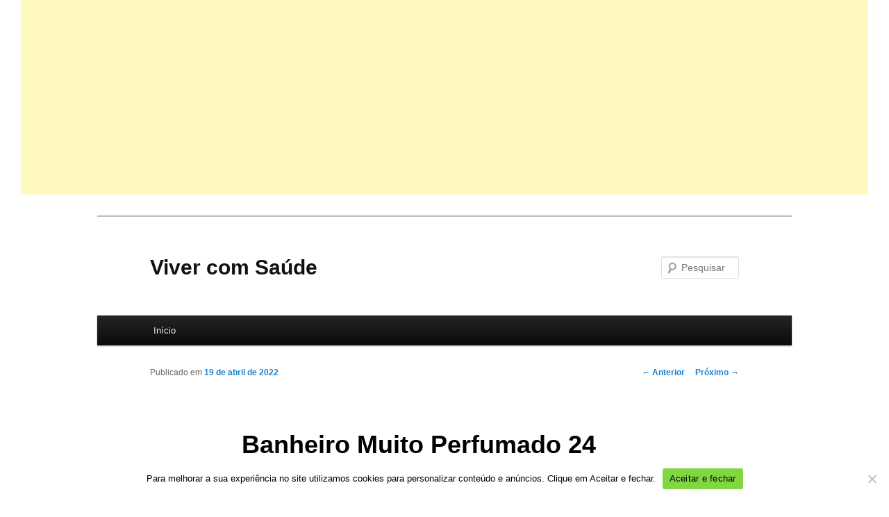

--- FILE ---
content_type: text/html; charset=UTF-8
request_url: https://vivercomsaude.nutrisliim.com.br/como-deixar-o-banheiro-cheiroso/
body_size: 18362
content:
<!DOCTYPE html>
<!--[if IE 6]>
<html id="ie6" lang="pt-BR">
<![endif]-->
<!--[if IE 7]>
<html id="ie7" lang="pt-BR">
<![endif]-->
<!--[if IE 8]>
<html id="ie8" lang="pt-BR">
<![endif]-->
<!--[if !(IE 6) & !(IE 7) & !(IE 8)]><!-->
<html lang="pt-BR">
<!--<![endif]-->
<head>
<meta charset="UTF-8" />
<meta name="viewport" content="width=device-width" />
<title>
Banheiro Muito Perfumado 24 Horas por Dia... Olha aí o Segredo!Viver com Saúde	</title>
<link rel="profile" href="https://gmpg.org/xfn/11" />
<link rel="stylesheet" type="text/css" media="all" href="https://vivercomsaude.nutrisliim.com.br/wp-content/themes/twentyeleven/style.css?ver=20221126" />
<link rel="pingback" href="https://vivercomsaude.nutrisliim.com.br/xmlrpc.php">
<!--[if lt IE 9]>
<script src="https://vivercomsaude.nutrisliim.com.br/wp-content/themes/twentyeleven/js/html5.js?ver=3.7.0" type="text/javascript"></script>
<![endif]-->
    <style>
        #wpadminbar #wp-admin-bar-p404_free_top_button .ab-icon:before {
            content: "\f103";
            color:red;
            top: 2px;
        }
    </style>
    <meta name='robots' content='index, follow, max-image-preview:large, max-snippet:-1, max-video-preview:-1' />
	<style>img:is([sizes="auto" i], [sizes^="auto," i]) { contain-intrinsic-size: 3000px 1500px }</style>
	
	<!-- This site is optimized with the Yoast SEO plugin v24.3 - https://yoast.com/wordpress/plugins/seo/ -->
	<meta name="description" content="Esta receita é simples, barata e muito fácil de fazer. Além de perfumar seu banheiro, irá deixá-lo livre dos germes e bactérias." />
	<link rel="canonical" href="https://vivercomsaude.nutrisliim.com.br/como-deixar-o-banheiro-cheiroso/" />
	<meta property="og:locale" content="pt_BR" />
	<meta property="og:type" content="article" />
	<meta property="og:title" content="Banheiro Muito Perfumado 24 Horas por Dia... Olha aí o Segredo!" />
	<meta property="og:description" content="Esta receita é simples, barata e muito fácil de fazer. Além de perfumar seu banheiro, irá deixá-lo livre dos germes e bactérias." />
	<meta property="og:url" content="https://vivercomsaude.nutrisliim.com.br/como-deixar-o-banheiro-cheiroso/" />
	<meta property="og:site_name" content="Viver com Saúde" />
	<meta property="article:published_time" content="2022-04-19T18:09:06+00:00" />
	<meta property="og:image" content="https://vivercomsaude.nutrisliim.com.br/wp-content/uploads/2022/04/Como-deixar-o-banheiro-cheiroso.jpg" />
	<meta property="og:image:width" content="650" />
	<meta property="og:image:height" content="366" />
	<meta property="og:image:type" content="image/jpeg" />
	<meta name="author" content="Erika Cardoso" />
	<meta name="twitter:card" content="summary_large_image" />
	<meta name="twitter:label1" content="Escrito por" />
	<meta name="twitter:data1" content="Erika Cardoso" />
	<meta name="twitter:label2" content="Est. tempo de leitura" />
	<meta name="twitter:data2" content="2 minutos" />
	<script type="application/ld+json" class="yoast-schema-graph">{"@context":"https://schema.org","@graph":[{"@type":"Article","@id":"https://vivercomsaude.nutrisliim.com.br/como-deixar-o-banheiro-cheiroso/#article","isPartOf":{"@id":"https://vivercomsaude.nutrisliim.com.br/como-deixar-o-banheiro-cheiroso/"},"author":{"name":"Erika Cardoso","@id":"https://vivercomsaude.nutrisliim.com.br/#/schema/person/4ed9586db2bf0d53c2241b60d03716c2"},"headline":"Banheiro Muito Perfumado 24 Horas por Dia&#8230; Olha aí o Segredo!","datePublished":"2022-04-19T18:09:06+00:00","dateModified":"2022-04-19T18:09:06+00:00","mainEntityOfPage":{"@id":"https://vivercomsaude.nutrisliim.com.br/como-deixar-o-banheiro-cheiroso/"},"wordCount":481,"commentCount":0,"publisher":{"@id":"https://vivercomsaude.nutrisliim.com.br/#organization"},"image":{"@id":"https://vivercomsaude.nutrisliim.com.br/como-deixar-o-banheiro-cheiroso/#primaryimage"},"thumbnailUrl":"https://vivercomsaude.nutrisliim.com.br/wp-content/uploads/2022/04/Como-deixar-o-banheiro-cheiroso.jpg","articleSection":["Dicas de Limpeza"],"inLanguage":"pt-BR","potentialAction":[{"@type":"CommentAction","name":"Comment","target":["https://vivercomsaude.nutrisliim.com.br/como-deixar-o-banheiro-cheiroso/#respond"]}]},{"@type":"WebPage","@id":"https://vivercomsaude.nutrisliim.com.br/como-deixar-o-banheiro-cheiroso/","url":"https://vivercomsaude.nutrisliim.com.br/como-deixar-o-banheiro-cheiroso/","name":"Banheiro Muito Perfumado 24 Horas por Dia... Olha aí o Segredo!","isPartOf":{"@id":"https://vivercomsaude.nutrisliim.com.br/#website"},"primaryImageOfPage":{"@id":"https://vivercomsaude.nutrisliim.com.br/como-deixar-o-banheiro-cheiroso/#primaryimage"},"image":{"@id":"https://vivercomsaude.nutrisliim.com.br/como-deixar-o-banheiro-cheiroso/#primaryimage"},"thumbnailUrl":"https://vivercomsaude.nutrisliim.com.br/wp-content/uploads/2022/04/Como-deixar-o-banheiro-cheiroso.jpg","datePublished":"2022-04-19T18:09:06+00:00","dateModified":"2022-04-19T18:09:06+00:00","description":"Esta receita é simples, barata e muito fácil de fazer. Além de perfumar seu banheiro, irá deixá-lo livre dos germes e bactérias.","breadcrumb":{"@id":"https://vivercomsaude.nutrisliim.com.br/como-deixar-o-banheiro-cheiroso/#breadcrumb"},"inLanguage":"pt-BR","potentialAction":[{"@type":"ReadAction","target":["https://vivercomsaude.nutrisliim.com.br/como-deixar-o-banheiro-cheiroso/"]}]},{"@type":"ImageObject","inLanguage":"pt-BR","@id":"https://vivercomsaude.nutrisliim.com.br/como-deixar-o-banheiro-cheiroso/#primaryimage","url":"https://vivercomsaude.nutrisliim.com.br/wp-content/uploads/2022/04/Como-deixar-o-banheiro-cheiroso.jpg","contentUrl":"https://vivercomsaude.nutrisliim.com.br/wp-content/uploads/2022/04/Como-deixar-o-banheiro-cheiroso.jpg","width":650,"height":366},{"@type":"BreadcrumbList","@id":"https://vivercomsaude.nutrisliim.com.br/como-deixar-o-banheiro-cheiroso/#breadcrumb","itemListElement":[{"@type":"ListItem","position":1,"name":"Início","item":"https://vivercomsaude.nutrisliim.com.br/"},{"@type":"ListItem","position":2,"name":"Banheiro Muito Perfumado 24 Horas por Dia&#8230; Olha aí o Segredo!"}]},{"@type":"WebSite","@id":"https://vivercomsaude.nutrisliim.com.br/#website","url":"https://vivercomsaude.nutrisliim.com.br/","name":"Viver com Saúde","description":"","publisher":{"@id":"https://vivercomsaude.nutrisliim.com.br/#organization"},"potentialAction":[{"@type":"SearchAction","target":{"@type":"EntryPoint","urlTemplate":"https://vivercomsaude.nutrisliim.com.br/?s={search_term_string}"},"query-input":{"@type":"PropertyValueSpecification","valueRequired":true,"valueName":"search_term_string"}}],"inLanguage":"pt-BR"},{"@type":"Organization","@id":"https://vivercomsaude.nutrisliim.com.br/#organization","name":"Viver com Saúde","url":"https://vivercomsaude.nutrisliim.com.br/","logo":{"@type":"ImageObject","inLanguage":"pt-BR","@id":"https://vivercomsaude.nutrisliim.com.br/#/schema/logo/image/","url":"https://vivercomsaude.nutrisliim.com.br/wp-content/uploads/2023/02/saude-em-familia.png","contentUrl":"https://vivercomsaude.nutrisliim.com.br/wp-content/uploads/2023/02/saude-em-familia.png","width":300,"height":156,"caption":"Viver com Saúde"},"image":{"@id":"https://vivercomsaude.nutrisliim.com.br/#/schema/logo/image/"}},{"@type":"Person","@id":"https://vivercomsaude.nutrisliim.com.br/#/schema/person/4ed9586db2bf0d53c2241b60d03716c2","name":"Erika Cardoso","image":{"@type":"ImageObject","inLanguage":"pt-BR","@id":"https://vivercomsaude.nutrisliim.com.br/#/schema/person/image/","url":"https://secure.gravatar.com/avatar/89c2fa38551d8525975e0e8d0866a199?s=96&d=mm&r=g","contentUrl":"https://secure.gravatar.com/avatar/89c2fa38551d8525975e0e8d0866a199?s=96&d=mm&r=g","caption":"Erika Cardoso"},"sameAs":["https://vivercomsaude.nutrisliim.com.br"],"url":"https://vivercomsaude.nutrisliim.com.br/author/leandrocardosodealmeida291gmail-com/"}]}</script>
	<!-- / Yoast SEO plugin. -->


<link rel='dns-prefetch' href='//stats.wp.com' />
<link rel='dns-prefetch' href='//widgets.wp.com' />
<link rel='dns-prefetch' href='//s0.wp.com' />
<link rel='dns-prefetch' href='//0.gravatar.com' />
<link rel='dns-prefetch' href='//1.gravatar.com' />
<link rel='dns-prefetch' href='//2.gravatar.com' />
<link rel='preconnect' href='//c0.wp.com' />
<link rel="alternate" type="application/rss+xml" title="Feed para Viver com Saúde &raquo;" href="https://vivercomsaude.nutrisliim.com.br/feed/" />
<link rel="alternate" type="application/rss+xml" title="Feed de comentários para Viver com Saúde &raquo;" href="https://vivercomsaude.nutrisliim.com.br/comments/feed/" />
<link rel="alternate" type="application/rss+xml" title="Feed de comentários para Viver com Saúde &raquo; Banheiro Muito Perfumado 24 Horas por Dia&#8230; Olha aí o Segredo!" href="https://vivercomsaude.nutrisliim.com.br/como-deixar-o-banheiro-cheiroso/feed/" />
		<!-- This site uses the Google Analytics by MonsterInsights plugin v9.2.1 - Using Analytics tracking - https://www.monsterinsights.com/ -->
							<script src="//www.googletagmanager.com/gtag/js?id=G-38EZ678GSY"  data-cfasync="false" data-wpfc-render="false" type="text/javascript" async></script>
			<script data-cfasync="false" data-wpfc-render="false" type="text/javascript">
				var mi_version = '9.2.1';
				var mi_track_user = true;
				var mi_no_track_reason = '';
								var MonsterInsightsDefaultLocations = {"page_location":"https:\/\/vivercomsaude.nutrisliim.com.br\/como-deixar-o-banheiro-cheiroso\/"};
				if ( typeof MonsterInsightsPrivacyGuardFilter === 'function' ) {
					var MonsterInsightsLocations = (typeof MonsterInsightsExcludeQuery === 'object') ? MonsterInsightsPrivacyGuardFilter( MonsterInsightsExcludeQuery ) : MonsterInsightsPrivacyGuardFilter( MonsterInsightsDefaultLocations );
				} else {
					var MonsterInsightsLocations = (typeof MonsterInsightsExcludeQuery === 'object') ? MonsterInsightsExcludeQuery : MonsterInsightsDefaultLocations;
				}

								var disableStrs = [
										'ga-disable-G-38EZ678GSY',
									];

				/* Function to detect opted out users */
				function __gtagTrackerIsOptedOut() {
					for (var index = 0; index < disableStrs.length; index++) {
						if (document.cookie.indexOf(disableStrs[index] + '=true') > -1) {
							return true;
						}
					}

					return false;
				}

				/* Disable tracking if the opt-out cookie exists. */
				if (__gtagTrackerIsOptedOut()) {
					for (var index = 0; index < disableStrs.length; index++) {
						window[disableStrs[index]] = true;
					}
				}

				/* Opt-out function */
				function __gtagTrackerOptout() {
					for (var index = 0; index < disableStrs.length; index++) {
						document.cookie = disableStrs[index] + '=true; expires=Thu, 31 Dec 2099 23:59:59 UTC; path=/';
						window[disableStrs[index]] = true;
					}
				}

				if ('undefined' === typeof gaOptout) {
					function gaOptout() {
						__gtagTrackerOptout();
					}
				}
								window.dataLayer = window.dataLayer || [];

				window.MonsterInsightsDualTracker = {
					helpers: {},
					trackers: {},
				};
				if (mi_track_user) {
					function __gtagDataLayer() {
						dataLayer.push(arguments);
					}

					function __gtagTracker(type, name, parameters) {
						if (!parameters) {
							parameters = {};
						}

						if (parameters.send_to) {
							__gtagDataLayer.apply(null, arguments);
							return;
						}

						if (type === 'event') {
														parameters.send_to = monsterinsights_frontend.v4_id;
							var hookName = name;
							if (typeof parameters['event_category'] !== 'undefined') {
								hookName = parameters['event_category'] + ':' + name;
							}

							if (typeof MonsterInsightsDualTracker.trackers[hookName] !== 'undefined') {
								MonsterInsightsDualTracker.trackers[hookName](parameters);
							} else {
								__gtagDataLayer('event', name, parameters);
							}
							
						} else {
							__gtagDataLayer.apply(null, arguments);
						}
					}

					__gtagTracker('js', new Date());
					__gtagTracker('set', {
						'developer_id.dZGIzZG': true,
											});
					if ( MonsterInsightsLocations.page_location ) {
						__gtagTracker('set', MonsterInsightsLocations);
					}
										__gtagTracker('config', 'G-38EZ678GSY', {"forceSSL":"true","link_attribution":"true"} );
															window.gtag = __gtagTracker;										(function () {
						/* https://developers.google.com/analytics/devguides/collection/analyticsjs/ */
						/* ga and __gaTracker compatibility shim. */
						var noopfn = function () {
							return null;
						};
						var newtracker = function () {
							return new Tracker();
						};
						var Tracker = function () {
							return null;
						};
						var p = Tracker.prototype;
						p.get = noopfn;
						p.set = noopfn;
						p.send = function () {
							var args = Array.prototype.slice.call(arguments);
							args.unshift('send');
							__gaTracker.apply(null, args);
						};
						var __gaTracker = function () {
							var len = arguments.length;
							if (len === 0) {
								return;
							}
							var f = arguments[len - 1];
							if (typeof f !== 'object' || f === null || typeof f.hitCallback !== 'function') {
								if ('send' === arguments[0]) {
									var hitConverted, hitObject = false, action;
									if ('event' === arguments[1]) {
										if ('undefined' !== typeof arguments[3]) {
											hitObject = {
												'eventAction': arguments[3],
												'eventCategory': arguments[2],
												'eventLabel': arguments[4],
												'value': arguments[5] ? arguments[5] : 1,
											}
										}
									}
									if ('pageview' === arguments[1]) {
										if ('undefined' !== typeof arguments[2]) {
											hitObject = {
												'eventAction': 'page_view',
												'page_path': arguments[2],
											}
										}
									}
									if (typeof arguments[2] === 'object') {
										hitObject = arguments[2];
									}
									if (typeof arguments[5] === 'object') {
										Object.assign(hitObject, arguments[5]);
									}
									if ('undefined' !== typeof arguments[1].hitType) {
										hitObject = arguments[1];
										if ('pageview' === hitObject.hitType) {
											hitObject.eventAction = 'page_view';
										}
									}
									if (hitObject) {
										action = 'timing' === arguments[1].hitType ? 'timing_complete' : hitObject.eventAction;
										hitConverted = mapArgs(hitObject);
										__gtagTracker('event', action, hitConverted);
									}
								}
								return;
							}

							function mapArgs(args) {
								var arg, hit = {};
								var gaMap = {
									'eventCategory': 'event_category',
									'eventAction': 'event_action',
									'eventLabel': 'event_label',
									'eventValue': 'event_value',
									'nonInteraction': 'non_interaction',
									'timingCategory': 'event_category',
									'timingVar': 'name',
									'timingValue': 'value',
									'timingLabel': 'event_label',
									'page': 'page_path',
									'location': 'page_location',
									'title': 'page_title',
									'referrer' : 'page_referrer',
								};
								for (arg in args) {
																		if (!(!args.hasOwnProperty(arg) || !gaMap.hasOwnProperty(arg))) {
										hit[gaMap[arg]] = args[arg];
									} else {
										hit[arg] = args[arg];
									}
								}
								return hit;
							}

							try {
								f.hitCallback();
							} catch (ex) {
							}
						};
						__gaTracker.create = newtracker;
						__gaTracker.getByName = newtracker;
						__gaTracker.getAll = function () {
							return [];
						};
						__gaTracker.remove = noopfn;
						__gaTracker.loaded = true;
						window['__gaTracker'] = __gaTracker;
					})();
									} else {
										console.log("");
					(function () {
						function __gtagTracker() {
							return null;
						}

						window['__gtagTracker'] = __gtagTracker;
						window['gtag'] = __gtagTracker;
					})();
									}
			</script>
				<!-- / Google Analytics by MonsterInsights -->
		<script type="text/javascript">
/* <![CDATA[ */
window._wpemojiSettings = {"baseUrl":"https:\/\/s.w.org\/images\/core\/emoji\/15.0.3\/72x72\/","ext":".png","svgUrl":"https:\/\/s.w.org\/images\/core\/emoji\/15.0.3\/svg\/","svgExt":".svg","source":{"concatemoji":"https:\/\/vivercomsaude.nutrisliim.com.br\/wp-includes\/js\/wp-emoji-release.min.js?ver=6.7.4"}};
/*! This file is auto-generated */
!function(i,n){var o,s,e;function c(e){try{var t={supportTests:e,timestamp:(new Date).valueOf()};sessionStorage.setItem(o,JSON.stringify(t))}catch(e){}}function p(e,t,n){e.clearRect(0,0,e.canvas.width,e.canvas.height),e.fillText(t,0,0);var t=new Uint32Array(e.getImageData(0,0,e.canvas.width,e.canvas.height).data),r=(e.clearRect(0,0,e.canvas.width,e.canvas.height),e.fillText(n,0,0),new Uint32Array(e.getImageData(0,0,e.canvas.width,e.canvas.height).data));return t.every(function(e,t){return e===r[t]})}function u(e,t,n){switch(t){case"flag":return n(e,"\ud83c\udff3\ufe0f\u200d\u26a7\ufe0f","\ud83c\udff3\ufe0f\u200b\u26a7\ufe0f")?!1:!n(e,"\ud83c\uddfa\ud83c\uddf3","\ud83c\uddfa\u200b\ud83c\uddf3")&&!n(e,"\ud83c\udff4\udb40\udc67\udb40\udc62\udb40\udc65\udb40\udc6e\udb40\udc67\udb40\udc7f","\ud83c\udff4\u200b\udb40\udc67\u200b\udb40\udc62\u200b\udb40\udc65\u200b\udb40\udc6e\u200b\udb40\udc67\u200b\udb40\udc7f");case"emoji":return!n(e,"\ud83d\udc26\u200d\u2b1b","\ud83d\udc26\u200b\u2b1b")}return!1}function f(e,t,n){var r="undefined"!=typeof WorkerGlobalScope&&self instanceof WorkerGlobalScope?new OffscreenCanvas(300,150):i.createElement("canvas"),a=r.getContext("2d",{willReadFrequently:!0}),o=(a.textBaseline="top",a.font="600 32px Arial",{});return e.forEach(function(e){o[e]=t(a,e,n)}),o}function t(e){var t=i.createElement("script");t.src=e,t.defer=!0,i.head.appendChild(t)}"undefined"!=typeof Promise&&(o="wpEmojiSettingsSupports",s=["flag","emoji"],n.supports={everything:!0,everythingExceptFlag:!0},e=new Promise(function(e){i.addEventListener("DOMContentLoaded",e,{once:!0})}),new Promise(function(t){var n=function(){try{var e=JSON.parse(sessionStorage.getItem(o));if("object"==typeof e&&"number"==typeof e.timestamp&&(new Date).valueOf()<e.timestamp+604800&&"object"==typeof e.supportTests)return e.supportTests}catch(e){}return null}();if(!n){if("undefined"!=typeof Worker&&"undefined"!=typeof OffscreenCanvas&&"undefined"!=typeof URL&&URL.createObjectURL&&"undefined"!=typeof Blob)try{var e="postMessage("+f.toString()+"("+[JSON.stringify(s),u.toString(),p.toString()].join(",")+"));",r=new Blob([e],{type:"text/javascript"}),a=new Worker(URL.createObjectURL(r),{name:"wpTestEmojiSupports"});return void(a.onmessage=function(e){c(n=e.data),a.terminate(),t(n)})}catch(e){}c(n=f(s,u,p))}t(n)}).then(function(e){for(var t in e)n.supports[t]=e[t],n.supports.everything=n.supports.everything&&n.supports[t],"flag"!==t&&(n.supports.everythingExceptFlag=n.supports.everythingExceptFlag&&n.supports[t]);n.supports.everythingExceptFlag=n.supports.everythingExceptFlag&&!n.supports.flag,n.DOMReady=!1,n.readyCallback=function(){n.DOMReady=!0}}).then(function(){return e}).then(function(){var e;n.supports.everything||(n.readyCallback(),(e=n.source||{}).concatemoji?t(e.concatemoji):e.wpemoji&&e.twemoji&&(t(e.twemoji),t(e.wpemoji)))}))}((window,document),window._wpemojiSettings);
/* ]]> */
</script>

<link rel='stylesheet' id='jetpack_related-posts-css' href='https://c0.wp.com/p/jetpack/14.2.1/modules/related-posts/related-posts.css' type='text/css' media='all' />
<style id='wp-emoji-styles-inline-css' type='text/css'>

	img.wp-smiley, img.emoji {
		display: inline !important;
		border: none !important;
		box-shadow: none !important;
		height: 1em !important;
		width: 1em !important;
		margin: 0 0.07em !important;
		vertical-align: -0.1em !important;
		background: none !important;
		padding: 0 !important;
	}
</style>
<link rel='stylesheet' id='wp-block-library-css' href='https://c0.wp.com/c/6.7.4/wp-includes/css/dist/block-library/style.min.css' type='text/css' media='all' />
<style id='wp-block-library-theme-inline-css' type='text/css'>
.wp-block-audio :where(figcaption){color:#555;font-size:13px;text-align:center}.is-dark-theme .wp-block-audio :where(figcaption){color:#ffffffa6}.wp-block-audio{margin:0 0 1em}.wp-block-code{border:1px solid #ccc;border-radius:4px;font-family:Menlo,Consolas,monaco,monospace;padding:.8em 1em}.wp-block-embed :where(figcaption){color:#555;font-size:13px;text-align:center}.is-dark-theme .wp-block-embed :where(figcaption){color:#ffffffa6}.wp-block-embed{margin:0 0 1em}.blocks-gallery-caption{color:#555;font-size:13px;text-align:center}.is-dark-theme .blocks-gallery-caption{color:#ffffffa6}:root :where(.wp-block-image figcaption){color:#555;font-size:13px;text-align:center}.is-dark-theme :root :where(.wp-block-image figcaption){color:#ffffffa6}.wp-block-image{margin:0 0 1em}.wp-block-pullquote{border-bottom:4px solid;border-top:4px solid;color:currentColor;margin-bottom:1.75em}.wp-block-pullquote cite,.wp-block-pullquote footer,.wp-block-pullquote__citation{color:currentColor;font-size:.8125em;font-style:normal;text-transform:uppercase}.wp-block-quote{border-left:.25em solid;margin:0 0 1.75em;padding-left:1em}.wp-block-quote cite,.wp-block-quote footer{color:currentColor;font-size:.8125em;font-style:normal;position:relative}.wp-block-quote:where(.has-text-align-right){border-left:none;border-right:.25em solid;padding-left:0;padding-right:1em}.wp-block-quote:where(.has-text-align-center){border:none;padding-left:0}.wp-block-quote.is-large,.wp-block-quote.is-style-large,.wp-block-quote:where(.is-style-plain){border:none}.wp-block-search .wp-block-search__label{font-weight:700}.wp-block-search__button{border:1px solid #ccc;padding:.375em .625em}:where(.wp-block-group.has-background){padding:1.25em 2.375em}.wp-block-separator.has-css-opacity{opacity:.4}.wp-block-separator{border:none;border-bottom:2px solid;margin-left:auto;margin-right:auto}.wp-block-separator.has-alpha-channel-opacity{opacity:1}.wp-block-separator:not(.is-style-wide):not(.is-style-dots){width:100px}.wp-block-separator.has-background:not(.is-style-dots){border-bottom:none;height:1px}.wp-block-separator.has-background:not(.is-style-wide):not(.is-style-dots){height:2px}.wp-block-table{margin:0 0 1em}.wp-block-table td,.wp-block-table th{word-break:normal}.wp-block-table :where(figcaption){color:#555;font-size:13px;text-align:center}.is-dark-theme .wp-block-table :where(figcaption){color:#ffffffa6}.wp-block-video :where(figcaption){color:#555;font-size:13px;text-align:center}.is-dark-theme .wp-block-video :where(figcaption){color:#ffffffa6}.wp-block-video{margin:0 0 1em}:root :where(.wp-block-template-part.has-background){margin-bottom:0;margin-top:0;padding:1.25em 2.375em}
</style>
<link rel='stylesheet' id='mediaelement-css' href='https://c0.wp.com/c/6.7.4/wp-includes/js/mediaelement/mediaelementplayer-legacy.min.css' type='text/css' media='all' />
<link rel='stylesheet' id='wp-mediaelement-css' href='https://c0.wp.com/c/6.7.4/wp-includes/js/mediaelement/wp-mediaelement.min.css' type='text/css' media='all' />
<style id='jetpack-sharing-buttons-style-inline-css' type='text/css'>
.jetpack-sharing-buttons__services-list{display:flex;flex-direction:row;flex-wrap:wrap;gap:0;list-style-type:none;margin:5px;padding:0}.jetpack-sharing-buttons__services-list.has-small-icon-size{font-size:12px}.jetpack-sharing-buttons__services-list.has-normal-icon-size{font-size:16px}.jetpack-sharing-buttons__services-list.has-large-icon-size{font-size:24px}.jetpack-sharing-buttons__services-list.has-huge-icon-size{font-size:36px}@media print{.jetpack-sharing-buttons__services-list{display:none!important}}.editor-styles-wrapper .wp-block-jetpack-sharing-buttons{gap:0;padding-inline-start:0}ul.jetpack-sharing-buttons__services-list.has-background{padding:1.25em 2.375em}
</style>
<style id='classic-theme-styles-inline-css' type='text/css'>
/*! This file is auto-generated */
.wp-block-button__link{color:#fff;background-color:#32373c;border-radius:9999px;box-shadow:none;text-decoration:none;padding:calc(.667em + 2px) calc(1.333em + 2px);font-size:1.125em}.wp-block-file__button{background:#32373c;color:#fff;text-decoration:none}
</style>
<style id='global-styles-inline-css' type='text/css'>
:root{--wp--preset--aspect-ratio--square: 1;--wp--preset--aspect-ratio--4-3: 4/3;--wp--preset--aspect-ratio--3-4: 3/4;--wp--preset--aspect-ratio--3-2: 3/2;--wp--preset--aspect-ratio--2-3: 2/3;--wp--preset--aspect-ratio--16-9: 16/9;--wp--preset--aspect-ratio--9-16: 9/16;--wp--preset--color--black: #000;--wp--preset--color--cyan-bluish-gray: #abb8c3;--wp--preset--color--white: #fff;--wp--preset--color--pale-pink: #f78da7;--wp--preset--color--vivid-red: #cf2e2e;--wp--preset--color--luminous-vivid-orange: #ff6900;--wp--preset--color--luminous-vivid-amber: #fcb900;--wp--preset--color--light-green-cyan: #7bdcb5;--wp--preset--color--vivid-green-cyan: #00d084;--wp--preset--color--pale-cyan-blue: #8ed1fc;--wp--preset--color--vivid-cyan-blue: #0693e3;--wp--preset--color--vivid-purple: #9b51e0;--wp--preset--color--blue: #1982d1;--wp--preset--color--dark-gray: #373737;--wp--preset--color--medium-gray: #666;--wp--preset--color--light-gray: #e2e2e2;--wp--preset--gradient--vivid-cyan-blue-to-vivid-purple: linear-gradient(135deg,rgba(6,147,227,1) 0%,rgb(155,81,224) 100%);--wp--preset--gradient--light-green-cyan-to-vivid-green-cyan: linear-gradient(135deg,rgb(122,220,180) 0%,rgb(0,208,130) 100%);--wp--preset--gradient--luminous-vivid-amber-to-luminous-vivid-orange: linear-gradient(135deg,rgba(252,185,0,1) 0%,rgba(255,105,0,1) 100%);--wp--preset--gradient--luminous-vivid-orange-to-vivid-red: linear-gradient(135deg,rgba(255,105,0,1) 0%,rgb(207,46,46) 100%);--wp--preset--gradient--very-light-gray-to-cyan-bluish-gray: linear-gradient(135deg,rgb(238,238,238) 0%,rgb(169,184,195) 100%);--wp--preset--gradient--cool-to-warm-spectrum: linear-gradient(135deg,rgb(74,234,220) 0%,rgb(151,120,209) 20%,rgb(207,42,186) 40%,rgb(238,44,130) 60%,rgb(251,105,98) 80%,rgb(254,248,76) 100%);--wp--preset--gradient--blush-light-purple: linear-gradient(135deg,rgb(255,206,236) 0%,rgb(152,150,240) 100%);--wp--preset--gradient--blush-bordeaux: linear-gradient(135deg,rgb(254,205,165) 0%,rgb(254,45,45) 50%,rgb(107,0,62) 100%);--wp--preset--gradient--luminous-dusk: linear-gradient(135deg,rgb(255,203,112) 0%,rgb(199,81,192) 50%,rgb(65,88,208) 100%);--wp--preset--gradient--pale-ocean: linear-gradient(135deg,rgb(255,245,203) 0%,rgb(182,227,212) 50%,rgb(51,167,181) 100%);--wp--preset--gradient--electric-grass: linear-gradient(135deg,rgb(202,248,128) 0%,rgb(113,206,126) 100%);--wp--preset--gradient--midnight: linear-gradient(135deg,rgb(2,3,129) 0%,rgb(40,116,252) 100%);--wp--preset--font-size--small: 13px;--wp--preset--font-size--medium: 20px;--wp--preset--font-size--large: 36px;--wp--preset--font-size--x-large: 42px;--wp--preset--spacing--20: 0.44rem;--wp--preset--spacing--30: 0.67rem;--wp--preset--spacing--40: 1rem;--wp--preset--spacing--50: 1.5rem;--wp--preset--spacing--60: 2.25rem;--wp--preset--spacing--70: 3.38rem;--wp--preset--spacing--80: 5.06rem;--wp--preset--shadow--natural: 6px 6px 9px rgba(0, 0, 0, 0.2);--wp--preset--shadow--deep: 12px 12px 50px rgba(0, 0, 0, 0.4);--wp--preset--shadow--sharp: 6px 6px 0px rgba(0, 0, 0, 0.2);--wp--preset--shadow--outlined: 6px 6px 0px -3px rgba(255, 255, 255, 1), 6px 6px rgba(0, 0, 0, 1);--wp--preset--shadow--crisp: 6px 6px 0px rgba(0, 0, 0, 1);}:where(.is-layout-flex){gap: 0.5em;}:where(.is-layout-grid){gap: 0.5em;}body .is-layout-flex{display: flex;}.is-layout-flex{flex-wrap: wrap;align-items: center;}.is-layout-flex > :is(*, div){margin: 0;}body .is-layout-grid{display: grid;}.is-layout-grid > :is(*, div){margin: 0;}:where(.wp-block-columns.is-layout-flex){gap: 2em;}:where(.wp-block-columns.is-layout-grid){gap: 2em;}:where(.wp-block-post-template.is-layout-flex){gap: 1.25em;}:where(.wp-block-post-template.is-layout-grid){gap: 1.25em;}.has-black-color{color: var(--wp--preset--color--black) !important;}.has-cyan-bluish-gray-color{color: var(--wp--preset--color--cyan-bluish-gray) !important;}.has-white-color{color: var(--wp--preset--color--white) !important;}.has-pale-pink-color{color: var(--wp--preset--color--pale-pink) !important;}.has-vivid-red-color{color: var(--wp--preset--color--vivid-red) !important;}.has-luminous-vivid-orange-color{color: var(--wp--preset--color--luminous-vivid-orange) !important;}.has-luminous-vivid-amber-color{color: var(--wp--preset--color--luminous-vivid-amber) !important;}.has-light-green-cyan-color{color: var(--wp--preset--color--light-green-cyan) !important;}.has-vivid-green-cyan-color{color: var(--wp--preset--color--vivid-green-cyan) !important;}.has-pale-cyan-blue-color{color: var(--wp--preset--color--pale-cyan-blue) !important;}.has-vivid-cyan-blue-color{color: var(--wp--preset--color--vivid-cyan-blue) !important;}.has-vivid-purple-color{color: var(--wp--preset--color--vivid-purple) !important;}.has-black-background-color{background-color: var(--wp--preset--color--black) !important;}.has-cyan-bluish-gray-background-color{background-color: var(--wp--preset--color--cyan-bluish-gray) !important;}.has-white-background-color{background-color: var(--wp--preset--color--white) !important;}.has-pale-pink-background-color{background-color: var(--wp--preset--color--pale-pink) !important;}.has-vivid-red-background-color{background-color: var(--wp--preset--color--vivid-red) !important;}.has-luminous-vivid-orange-background-color{background-color: var(--wp--preset--color--luminous-vivid-orange) !important;}.has-luminous-vivid-amber-background-color{background-color: var(--wp--preset--color--luminous-vivid-amber) !important;}.has-light-green-cyan-background-color{background-color: var(--wp--preset--color--light-green-cyan) !important;}.has-vivid-green-cyan-background-color{background-color: var(--wp--preset--color--vivid-green-cyan) !important;}.has-pale-cyan-blue-background-color{background-color: var(--wp--preset--color--pale-cyan-blue) !important;}.has-vivid-cyan-blue-background-color{background-color: var(--wp--preset--color--vivid-cyan-blue) !important;}.has-vivid-purple-background-color{background-color: var(--wp--preset--color--vivid-purple) !important;}.has-black-border-color{border-color: var(--wp--preset--color--black) !important;}.has-cyan-bluish-gray-border-color{border-color: var(--wp--preset--color--cyan-bluish-gray) !important;}.has-white-border-color{border-color: var(--wp--preset--color--white) !important;}.has-pale-pink-border-color{border-color: var(--wp--preset--color--pale-pink) !important;}.has-vivid-red-border-color{border-color: var(--wp--preset--color--vivid-red) !important;}.has-luminous-vivid-orange-border-color{border-color: var(--wp--preset--color--luminous-vivid-orange) !important;}.has-luminous-vivid-amber-border-color{border-color: var(--wp--preset--color--luminous-vivid-amber) !important;}.has-light-green-cyan-border-color{border-color: var(--wp--preset--color--light-green-cyan) !important;}.has-vivid-green-cyan-border-color{border-color: var(--wp--preset--color--vivid-green-cyan) !important;}.has-pale-cyan-blue-border-color{border-color: var(--wp--preset--color--pale-cyan-blue) !important;}.has-vivid-cyan-blue-border-color{border-color: var(--wp--preset--color--vivid-cyan-blue) !important;}.has-vivid-purple-border-color{border-color: var(--wp--preset--color--vivid-purple) !important;}.has-vivid-cyan-blue-to-vivid-purple-gradient-background{background: var(--wp--preset--gradient--vivid-cyan-blue-to-vivid-purple) !important;}.has-light-green-cyan-to-vivid-green-cyan-gradient-background{background: var(--wp--preset--gradient--light-green-cyan-to-vivid-green-cyan) !important;}.has-luminous-vivid-amber-to-luminous-vivid-orange-gradient-background{background: var(--wp--preset--gradient--luminous-vivid-amber-to-luminous-vivid-orange) !important;}.has-luminous-vivid-orange-to-vivid-red-gradient-background{background: var(--wp--preset--gradient--luminous-vivid-orange-to-vivid-red) !important;}.has-very-light-gray-to-cyan-bluish-gray-gradient-background{background: var(--wp--preset--gradient--very-light-gray-to-cyan-bluish-gray) !important;}.has-cool-to-warm-spectrum-gradient-background{background: var(--wp--preset--gradient--cool-to-warm-spectrum) !important;}.has-blush-light-purple-gradient-background{background: var(--wp--preset--gradient--blush-light-purple) !important;}.has-blush-bordeaux-gradient-background{background: var(--wp--preset--gradient--blush-bordeaux) !important;}.has-luminous-dusk-gradient-background{background: var(--wp--preset--gradient--luminous-dusk) !important;}.has-pale-ocean-gradient-background{background: var(--wp--preset--gradient--pale-ocean) !important;}.has-electric-grass-gradient-background{background: var(--wp--preset--gradient--electric-grass) !important;}.has-midnight-gradient-background{background: var(--wp--preset--gradient--midnight) !important;}.has-small-font-size{font-size: var(--wp--preset--font-size--small) !important;}.has-medium-font-size{font-size: var(--wp--preset--font-size--medium) !important;}.has-large-font-size{font-size: var(--wp--preset--font-size--large) !important;}.has-x-large-font-size{font-size: var(--wp--preset--font-size--x-large) !important;}
:where(.wp-block-post-template.is-layout-flex){gap: 1.25em;}:where(.wp-block-post-template.is-layout-grid){gap: 1.25em;}
:where(.wp-block-columns.is-layout-flex){gap: 2em;}:where(.wp-block-columns.is-layout-grid){gap: 2em;}
:root :where(.wp-block-pullquote){font-size: 1.5em;line-height: 1.6;}
</style>
<link rel='stylesheet' id='cookie-notice-front-css' href='https://vivercomsaude.nutrisliim.com.br/wp-content/plugins/cookie-notice/css/front.min.css?ver=2.5.10' type='text/css' media='all' />
<link rel='stylesheet' id='ssb-front-css-css' href='https://vivercomsaude.nutrisliim.com.br/wp-content/plugins/simple-social-buttons/assets/css/front.css?ver=6.0.0' type='text/css' media='all' />
<link rel='stylesheet' id='twentyeleven-block-style-css' href='https://vivercomsaude.nutrisliim.com.br/wp-content/themes/twentyeleven/blocks.css?ver=20230122' type='text/css' media='all' />
<link rel='stylesheet' id='jetpack_likes-css' href='https://c0.wp.com/p/jetpack/14.2.1/modules/likes/style.css' type='text/css' media='all' />
<script type="text/javascript" id="jetpack_related-posts-js-extra">
/* <![CDATA[ */
var related_posts_js_options = {"post_heading":"h4"};
/* ]]> */
</script>
<script type="text/javascript" src="https://c0.wp.com/p/jetpack/14.2.1/_inc/build/related-posts/related-posts.min.js" id="jetpack_related-posts-js"></script>
<script type="text/javascript" src="https://vivercomsaude.nutrisliim.com.br/wp-content/plugins/google-analytics-for-wordpress/assets/js/frontend-gtag.min.js?ver=9.2.1" id="monsterinsights-frontend-script-js" async="async" data-wp-strategy="async"></script>
<script data-cfasync="false" data-wpfc-render="false" type="text/javascript" id='monsterinsights-frontend-script-js-extra'>/* <![CDATA[ */
var monsterinsights_frontend = {"js_events_tracking":"true","download_extensions":"doc,pdf,ppt,zip,xls,docx,pptx,xlsx","inbound_paths":"[{\"path\":\"\\\/go\\\/\",\"label\":\"affiliate\"},{\"path\":\"\\\/recommend\\\/\",\"label\":\"affiliate\"}]","home_url":"https:\/\/vivercomsaude.nutrisliim.com.br","hash_tracking":"false","v4_id":"G-38EZ678GSY"};/* ]]> */
</script>
<script type="text/javascript" id="cookie-notice-front-js-before">
/* <![CDATA[ */
var cnArgs = {"ajaxUrl":"https:\/\/vivercomsaude.nutrisliim.com.br\/wp-admin\/admin-ajax.php","nonce":"6ba29b0ee2","hideEffect":"fade","position":"bottom","onScroll":false,"onScrollOffset":100,"onClick":false,"cookieName":"cookie_notice_accepted","cookieTime":2592000,"cookieTimeRejected":2592000,"globalCookie":false,"redirection":false,"cache":true,"revokeCookies":false,"revokeCookiesOpt":"automatic"};
/* ]]> */
</script>
<script type="text/javascript" src="https://vivercomsaude.nutrisliim.com.br/wp-content/plugins/cookie-notice/js/front.min.js?ver=2.5.10" id="cookie-notice-front-js"></script>
<script type="text/javascript" src="https://c0.wp.com/c/6.7.4/wp-includes/js/jquery/jquery.min.js" id="jquery-core-js"></script>
<script type="text/javascript" src="https://c0.wp.com/c/6.7.4/wp-includes/js/jquery/jquery-migrate.min.js" id="jquery-migrate-js"></script>
<link rel="https://api.w.org/" href="https://vivercomsaude.nutrisliim.com.br/wp-json/" /><link rel="alternate" title="JSON" type="application/json" href="https://vivercomsaude.nutrisliim.com.br/wp-json/wp/v2/posts/11139" /><link rel="EditURI" type="application/rsd+xml" title="RSD" href="https://vivercomsaude.nutrisliim.com.br/xmlrpc.php?rsd" />
<meta name="generator" content="WordPress 6.7.4" />
<link rel='shortlink' href='https://wp.me/pcL4zO-2TF' />
<link rel="alternate" title="oEmbed (JSON)" type="application/json+oembed" href="https://vivercomsaude.nutrisliim.com.br/wp-json/oembed/1.0/embed?url=https%3A%2F%2Fvivercomsaude.nutrisliim.com.br%2Fcomo-deixar-o-banheiro-cheiroso%2F" />
<link rel="alternate" title="oEmbed (XML)" type="text/xml+oembed" href="https://vivercomsaude.nutrisliim.com.br/wp-json/oembed/1.0/embed?url=https%3A%2F%2Fvivercomsaude.nutrisliim.com.br%2Fcomo-deixar-o-banheiro-cheiroso%2F&#038;format=xml" />
 <style media="screen">

		.simplesocialbuttons.simplesocialbuttons_inline .ssb-fb-like, .simplesocialbuttons.simplesocialbuttons_inline amp-facebook-like {
	  margin: ;
	}
		 /*inline margin*/
	
		.simplesocialbuttons.simplesocialbuttons_inline.simplesocial-simple-round button{
	  margin: ;
	}
	
	
	
	
	
			 /*margin-digbar*/

	
	
	
	
	
	
	
</style>

<!-- Open Graph Meta Tags generated by Simple Social Buttons 6.0.0 -->
<meta property="og:title" content="Banheiro Muito Perfumado 24 Horas por Dia&#8230; Olha aí o Segredo! - Viver com Saúde" />
<meta property="og:description" content="O banheiro &eacute; com certeza o grande desafio na limpeza da casa. Mant&ecirc;-lo sempre limpo e perfumado n&atilde;o &eacute; uma tarefa t&atilde;o f&aacute;cil, mesmo com uma limpeza regular. Isso se deve pelo fato de ser um dos locais mais usados na casa e tamb&eacute;m o que mais precisa ser higienizado depois da cozinha. Geralmente, o mau cheiro acontece devido a&hellip;" />
<meta property="og:url" content="https://vivercomsaude.nutrisliim.com.br/como-deixar-o-banheiro-cheiroso/" />
<meta property="og:site_name" content="Viver com Saúde" />
<meta property="og:image" content="https://vivercomsaude.nutrisliim.com.br/wp-content/uploads/2022/04/Como-deixar-o-banheiro-cheiroso.jpg" />
<meta name="twitter:card" content="summary_large_image" />
<meta name="twitter:description" content="O banheiro &eacute; com certeza o grande desafio na limpeza da casa. Mant&ecirc;-lo sempre limpo e perfumado n&atilde;o &eacute; uma tarefa t&atilde;o f&aacute;cil, mesmo com uma limpeza regular. Isso se deve pelo fato de ser um dos locais mais usados na casa e tamb&eacute;m o que mais precisa ser higienizado depois da cozinha. Geralmente, o mau cheiro acontece devido a&hellip;" />
<meta name="twitter:title" content="Banheiro Muito Perfumado 24 Horas por Dia&#8230; Olha aí o Segredo! - Viver com Saúde" />
<meta property="twitter:image" content="https://vivercomsaude.nutrisliim.com.br/wp-content/uploads/2022/04/Como-deixar-o-banheiro-cheiroso.jpg" />
	<style>img#wpstats{display:none}</style>
		<style type="text/css" id="custom-background-css">
body.custom-background { background-color: #ffffff; }
</style>
	<meta name="redi-version" content="1.2.5" /><script async src="https://pagead2.googlesyndication.com/pagead/js/adsbygoogle.js?client=ca-pub-4030004788503117"
     crossorigin="anonymous"></script>
<!-- site todo -->
<ins class="adsbygoogle"
     style="display:block"
     data-ad-client="ca-pub-4030004788503117"
     data-ad-slot="5524244406"
     data-ad-format="auto"
     data-full-width-responsive="true"></ins>
<script>
     (adsbygoogle = window.adsbygoogle || []).push({});
</script>

<amp-ad width="100vw" height="320"
     type="adsense"
     data-ad-client="ca-pub-4030004788503117"
     data-ad-slot="5524244406"
     data-auto-format="rspv"
     data-full-width="">
  <div overflow=""></div>
</amp-ad></head>

<body data-rsssl=1 class="post-template-default single single-post postid-11139 single-format-standard custom-background wp-custom-logo wp-embed-responsive cookies-not-set single-author singular two-column right-sidebar">
<div class="skip-link"><a class="assistive-text" href="#content">Pular para o conteúdo principal</a></div><div id="page" class="hfeed">
	<header id="branding">
			<hgroup>
				<h1 id="site-title"><span><a href="https://vivercomsaude.nutrisliim.com.br/" rel="home">Viver com Saúde</a></span></h1>
				<h2 id="site-description"></h2>
			</hgroup>

			
									<form method="get" id="searchform" action="https://vivercomsaude.nutrisliim.com.br/">
		<label for="s" class="assistive-text">Pesquisar</label>
		<input type="text" class="field" name="s" id="s" placeholder="Pesquisar" />
		<input type="submit" class="submit" name="submit" id="searchsubmit" value="Pesquisar" />
	</form>
			
			<nav id="access">
				<h3 class="assistive-text">Menu principal</h3>
				<div class="menu-home-container"><ul id="menu-home" class="menu"><li id="menu-item-9454" class="menu-item menu-item-type-custom menu-item-object-custom menu-item-home menu-item-9454"><a href="https://vivercomsaude.nutrisliim.com.br">Início</a></li>
</ul></div>			</nav><!-- #access -->
	</header><!-- #branding -->


	<div id="main">

		<div id="primary">
			<div id="content" role="main">

				
					<nav id="nav-single">
						<h3 class="assistive-text">Navegação de posts</h3>
						<span class="nav-previous"><a href="https://vivercomsaude.nutrisliim.com.br/cha-de-sementes-de-melancia/" rel="prev"><span class="meta-nav">&larr;</span> Anterior</a></span>
						<span class="nav-next"><a href="https://vivercomsaude.nutrisliim.com.br/batata-doce/" rel="next">Próximo <span class="meta-nav">&rarr;</span></a></span>
					</nav><!-- #nav-single -->

					
<article id="post-11139" class="post-11139 post type-post status-publish format-standard has-post-thumbnail hentry category-dicas-de-limpeza">
	<header class="entry-header">
		<h1 class="entry-title">Banheiro Muito Perfumado 24 Horas por Dia&#8230; Olha aí o Segredo!</h1>

				<div class="entry-meta">
			<span class="sep">Publicado em </span><a href="https://vivercomsaude.nutrisliim.com.br/como-deixar-o-banheiro-cheiroso/" title="" rel="bookmark"><time class="entry-date" datetime="2022-04-19T15:09:06-03:00">19 de abril de 2022</time></a><span class="by-author"> <span class="sep"> por </span> <span class="author vcard"><a class="url fn n" href="https://vivercomsaude.nutrisliim.com.br/author/leandrocardosodealmeida291gmail-com/" title="Ver todos os posts de Erika Cardoso" rel="author">Erika Cardoso</a></span></span>		</div><!-- .entry-meta -->
			</header><!-- .entry-header -->

	<div class="entry-content">
		<div class='code-block code-block-1' style='margin: 8px auto; text-align: center; display: block; clear: both;'>
<div class="code-block-label">PUBLICIDADE</div>
<script async src="https://pagead2.googlesyndication.com/pagead/js/adsbygoogle.js?client=ca-pub-4030004788503117"
     crossorigin="anonymous"></script>
<!-- site todo -->
<ins class="adsbygoogle"
     style="display:block"
     data-ad-client="ca-pub-4030004788503117"
     data-ad-slot="5524244406"
     data-ad-format="auto"
     data-full-width-responsive="true"></ins>
<script>
     (adsbygoogle = window.adsbygoogle || []).push({});
</script>
<script async src="https://pagead2.googlesyndication.com/pagead/js/adsbygoogle.js?client=ca-pub-4030004788503117"
     crossorigin="anonymous"></script>
<!-- site todo -->
<ins class="adsbygoogle"
     style="display:block"
     data-ad-client="ca-pub-4030004788503117"
     data-ad-slot="5524244406"
     data-ad-format="auto"
     data-full-width-responsive="true"></ins>
<script>
     (adsbygoogle = window.adsbygoogle || []).push({});
</script></div>
<p>O banheiro é com certeza o grande desafio na limpeza da casa. Mantê-lo sempre limpo e perfumado não é uma tarefa tão fácil, mesmo com uma limpeza regular. Isso se deve pelo fato de ser um dos locais mais usados na casa e também o que mais precisa ser higienizado depois da cozinha.</p>
<p>Geralmente, o mau cheiro acontece devido a algum entupimento no vaso sanitário, pia e ralo. Além disso, também pode acontecer pela falta de pontaria, no caso dos homens, que acabam urinando fora da privada.</p>
<p>Embora exista no mercado diversos produtos de limpeza que prometem resolver este problema, seu uso pode causar danos à saúde. Ao utilizá-los, corremos o risco de inalar substâncias tóxicas e até mesmo provocar irritação na pele, devido à quantidade de químicos usados em sua composição.</p>
<p>Mas separamos uma receita natural para ajudar você a resolver esses inconvenientes que impedem de ter um banheiro limpo e cheiroso. Aprenda como fazer uma pasta de limpeza que vai remover as manchas e sujeira, mantendo seu banheiro sempre com um cheirinho de limpeza.</p><div class='code-block code-block-2' style='margin: 8px auto; text-align: center; display: block; clear: both;'>
<div class="code-block-label">PUBLICIDADE</div>
<script async src="https://pagead2.googlesyndication.com/pagead/js/adsbygoogle.js?client=ca-pub-4030004788503117"
     crossorigin="anonymous"></script>
<!-- site todo -->
<ins class="adsbygoogle"
     style="display:block"
     data-ad-client="ca-pub-4030004788503117"
     data-ad-slot="5524244406"
     data-ad-format="auto"
     data-full-width-responsive="true"></ins>
<script>
     (adsbygoogle = window.adsbygoogle || []).push({});
</script>
<script async src="https://pagead2.googlesyndication.com/pagead/js/adsbygoogle.js?client=ca-pub-4030004788503117"
     crossorigin="anonymous"></script>
<!-- site todo -->
<ins class="adsbygoogle"
     style="display:block"
     data-ad-client="ca-pub-4030004788503117"
     data-ad-slot="5524244406"
     data-ad-format="auto"
     data-full-width-responsive="true"></ins>
<script>
     (adsbygoogle = window.adsbygoogle || []).push({});
</script></div>

<h2>1. Como deixar o banheiro cheiroso:</h2>
<p>Esta receita é simples, barata e muito fácil de fazer. Além de perfumar seu banheiro, irá deixá-lo livre dos germes e bactérias.</p>
<p><strong>Ingredientes:</strong></p>
<ul>
<li>160 gramas de bicarbonato de sódio;</li>
<li>60 ml de suco de limão fresco;</li>
<li>½ colher (sopa) de vinagre branco;</li>
<li>1 colher (sopa) de água oxigenada;</li>
<li>17 gotas de óleo essencial de sua preferência (sugestão: eucalipto ou lavanda).</li>
</ul>
<p><strong>Modo de preparo:</strong></p>
<ol>
<li>Coloque o bicarbonato de sódio em um recipiente juntamente com o suco de limão e misture bem.</li>
<li>Em uma bacia, coloque a água oxigenada, o vinagre e misture até que estejam homogêneos.</li>
<li>Na sequência, adicione o óleo essencial e misture novamente.</li>
<li>Depois, junte as misturas dos dois recipientes em um só e mexa bem, até formar uma pasta consistente.</li>
<li>Use essa pasta para lavar o piso e também o vaso sanitário e a pia.</li>
</ol>
<p>Seu banheiro nunca mais será o mesmo, vai permanecer sempre cheiroso. Caso queira, deixe secar essa pasta e faça pastilhas. Quando seu banheiro apresentar mau cheiro, jogue uma pastilha dentro do vaso sanitário e deixe por alguns minutos, sem puxar a descarga.</p><div class='code-block code-block-2' style='margin: 8px auto; text-align: center; display: block; clear: both;'>
<div class="code-block-label">PUBLICIDADE</div>
<script async src="https://pagead2.googlesyndication.com/pagead/js/adsbygoogle.js?client=ca-pub-4030004788503117"
     crossorigin="anonymous"></script>
<!-- site todo -->
<ins class="adsbygoogle"
     style="display:block"
     data-ad-client="ca-pub-4030004788503117"
     data-ad-slot="5524244406"
     data-ad-format="auto"
     data-full-width-responsive="true"></ins>
<script>
     (adsbygoogle = window.adsbygoogle || []).push({});
</script>
<script async src="https://pagead2.googlesyndication.com/pagead/js/adsbygoogle.js?client=ca-pub-4030004788503117"
     crossorigin="anonymous"></script>
<!-- site todo -->
<ins class="adsbygoogle"
     style="display:block"
     data-ad-client="ca-pub-4030004788503117"
     data-ad-slot="5524244406"
     data-ad-format="auto"
     data-full-width-responsive="true"></ins>
<script>
     (adsbygoogle = window.adsbygoogle || []).push({});
</script></div>

<p>Além de ser fácil, esta receita é preparada com ingredientes que não agridem sua saúde nem o meio ambiente. Experimente fazer na sua casa.</p>
<h2>2. Como deixar o banheiro cheiroso:</h2>
<p>Com ingredientes simples, muitos deles que já tem em casa, é possível manter o aroma agradável de limpeza no seu banheiro todos os dias. Agora vamos aprender outra forma para deixar o banheiro cheiroso:</p>
<p><iframe title="YouTube video player" src="https://www.youtube.com/embed/ccteK1f99Sc?controls=0" width="560" height="315" frameborder="0" allowfullscreen="allowfullscreen"></iframe></p>
<p>Esperamos que tenham gostado desta dica caseira. Seu banheiro nunca mais deixará de ser cheiroso. Compartilhe esta dica com seus amigos e familiares.</p><div class='code-block code-block-2' style='margin: 8px auto; text-align: center; display: block; clear: both;'>
<div class="code-block-label">PUBLICIDADE</div>
<script async src="https://pagead2.googlesyndication.com/pagead/js/adsbygoogle.js?client=ca-pub-4030004788503117"
     crossorigin="anonymous"></script>
<!-- site todo -->
<ins class="adsbygoogle"
     style="display:block"
     data-ad-client="ca-pub-4030004788503117"
     data-ad-slot="5524244406"
     data-ad-format="auto"
     data-full-width-responsive="true"></ins>
<script>
     (adsbygoogle = window.adsbygoogle || []).push({});
</script>
<script async src="https://pagead2.googlesyndication.com/pagead/js/adsbygoogle.js?client=ca-pub-4030004788503117"
     crossorigin="anonymous"></script>
<!-- site todo -->
<ins class="adsbygoogle"
     style="display:block"
     data-ad-client="ca-pub-4030004788503117"
     data-ad-slot="5524244406"
     data-ad-format="auto"
     data-full-width-responsive="true"></ins>
<script>
     (adsbygoogle = window.adsbygoogle || []).push({});
</script></div>

<div class="simplesocialbuttons simplesocial-simple-round simplesocialbuttons_inline simplesocialbuttons-align-left post-11139 post  simplesocialbuttons-inline-no-animation">
<button class="simplesocial-fb-share"  rel="nofollow"  target="_blank"  aria-label="Facebook Share" data-href="https://www.facebook.com/sharer/sharer.php?u=https://vivercomsaude.nutrisliim.com.br/como-deixar-o-banheiro-cheiroso/" onClick="javascript:window.open(this.dataset.href, '', 'menubar=no,toolbar=no,resizable=yes,scrollbars=yes,height=600,width=600');return false;"><span class="simplesocialtxt">Facebook </span> </button>
<button class="simplesocial-pinterest-share"  rel="nofollow"  target="_blank"  aria-label="Pinterest Share" onClick="var e=document.createElement('script');e.setAttribute('type','text/javascript');e.setAttribute('charset','UTF-8');e.setAttribute('src','//assets.pinterest.com/js/pinmarklet.js?r='+Math.random()*99999999);document.body.appendChild(e);return false;" ><span class="simplesocialtxt">Pinterest</span></button>
<button onClick="javascript:window.open(this.dataset.href, '_blank' );return false;" class="simplesocial-whatsapp-share"  rel="nofollow"  target="_blank"  aria-label="WhatsApp Share" data-href="https://api.whatsapp.com/send?text=https://vivercomsaude.nutrisliim.com.br/como-deixar-o-banheiro-cheiroso/"><span class="simplesocialtxt">WhatsApp</span></button>
<button class="simplesocial-reddit-share"  rel="nofollow"  target="_blank"  aria-label="Reddit Share" data-href="https://reddit.com/submit?url=https://vivercomsaude.nutrisliim.com.br/como-deixar-o-banheiro-cheiroso/&title=Banheiro+Muito+Perfumado+24+Horas+por+Dia%E2%80%A6+Olha+a%C3%AD+o+Segredo%21" onClick="javascript:window.open(this.dataset.href, '', 'menubar=no,toolbar=no,resizable=yes,scrollbars=yes,height=600,width=600');return false;" ><span class="simplesocialtxt">Reddit</span> </button>
</div>
<div class='sharedaddy sd-block sd-like jetpack-likes-widget-wrapper jetpack-likes-widget-unloaded' id='like-post-wrapper-188535044-11139-6970789ac1eec' data-src='https://widgets.wp.com/likes/?ver=14.2.1#blog_id=188535044&amp;post_id=11139&amp;origin=vivercomsaude.nutrisliim.com.br&amp;obj_id=188535044-11139-6970789ac1eec&amp;n=1' data-name='like-post-frame-188535044-11139-6970789ac1eec' data-title='Curtir ou reblogar'><h3 class="sd-title">Curtir isso:</h3><div class='likes-widget-placeholder post-likes-widget-placeholder' style='height: 55px;'><span class='button'><span>Curtir</span></span> <span class="loading">Carregando...</span></div><span class='sd-text-color'></span><a class='sd-link-color'></a></div>
<div id='jp-relatedposts' class='jp-relatedposts' >
	<h3 class="jp-relatedposts-headline"><em>RELACIONADOS:</em></h3>
</div><div class='code-block code-block-3' style='margin: 8px auto; text-align: center; display: block; clear: both;'>
<div class="code-block-label">PUBLICIDADE</div>
<script async src="https://pagead2.googlesyndication.com/pagead/js/adsbygoogle.js?client=ca-pub-4030004788503117"
     crossorigin="anonymous"></script>
<!-- site todo -->
<ins class="adsbygoogle"
     style="display:block"
     data-ad-client="ca-pub-4030004788503117"
     data-ad-slot="5524244406"
     data-ad-format="auto"
     data-full-width-responsive="true"></ins>
<script>
     (adsbygoogle = window.adsbygoogle || []).push({});
</script>
<script async src="https://pagead2.googlesyndication.com/pagead/js/adsbygoogle.js?client=ca-pub-4030004788503117"
     crossorigin="anonymous"></script>
<!-- site todo -->
<ins class="adsbygoogle"
     style="display:block"
     data-ad-client="ca-pub-4030004788503117"
     data-ad-slot="5524244406"
     data-ad-format="auto"
     data-full-width-responsive="true"></ins>
<script>
     (adsbygoogle = window.adsbygoogle || []).push({});
</script></div>
<!-- CONTENT END 1 -->
			</div><!-- .entry-content -->

	<footer class="entry-meta">
		Publicado em <a href="https://vivercomsaude.nutrisliim.com.br/category/dicas-de-limpeza/" rel="category tag">Dicas de Limpeza</a> por <a href="https://vivercomsaude.nutrisliim.com.br/author/leandrocardosodealmeida291gmail-com/">Erika Cardoso</a>. Marque <a href="https://vivercomsaude.nutrisliim.com.br/como-deixar-o-banheiro-cheiroso/" title="Link permanente para Banheiro Muito Perfumado 24 Horas por Dia&#8230; Olha aí o Segredo!" rel="bookmark">Link Permanente</a>.
		
			</footer><!-- .entry-meta -->
</article><!-- #post-11139 -->

						<div id="comments">
	
	
	
		<div id="respond" class="comment-respond">
		<h3 id="reply-title" class="comment-reply-title">Deixe um comentário <small><a rel="nofollow" id="cancel-comment-reply-link" href="/como-deixar-o-banheiro-cheiroso/#respond" style="display:none;">Cancelar resposta</a></small></h3><form action="https://vivercomsaude.nutrisliim.com.br/wp-comments-post.php" method="post" id="commentform" class="comment-form"><p class="comment-notes"><span id="email-notes">O seu endereço de e-mail não será publicado.</span> <span class="required-field-message">Campos obrigatórios são marcados com <span class="required">*</span></span></p><p class="comment-form-comment"><label for="comment">Comentário <span class="required">*</span></label> <textarea id="comment" name="comment" cols="45" rows="8" maxlength="65525" required="required"></textarea></p><p class="comment-form-author"><label for="author">Nome <span class="required">*</span></label> <input id="author" name="author" type="text" value="" size="30" maxlength="245" autocomplete="name" required="required" /></p>
<p class="comment-form-email"><label for="email">E-mail <span class="required">*</span></label> <input id="email" name="email" type="text" value="" size="30" maxlength="100" aria-describedby="email-notes" autocomplete="email" required="required" /></p>
<p class="comment-form-url"><label for="url">Site</label> <input id="url" name="url" type="text" value="" size="30" maxlength="200" autocomplete="url" /></p>
<p class="comment-form-cookies-consent"><input id="wp-comment-cookies-consent" name="wp-comment-cookies-consent" type="checkbox" value="yes" /> <label for="wp-comment-cookies-consent">Salvar meus dados neste navegador para a próxima vez que eu comentar.</label></p>
<p class="form-submit"><input name="submit" type="submit" id="submit" class="submit" value="Publicar comentário" /> <input type='hidden' name='comment_post_ID' value='11139' id='comment_post_ID' />
<input type='hidden' name='comment_parent' id='comment_parent' value='0' />
</p><p style="display: none;"><input type="hidden" id="akismet_comment_nonce" name="akismet_comment_nonce" value="08ef9303ab" /></p><p style="display: none !important;" class="akismet-fields-container" data-prefix="ak_"><label>&#916;<textarea name="ak_hp_textarea" cols="45" rows="8" maxlength="100"></textarea></label><input type="hidden" id="ak_js_1" name="ak_js" value="174"/><script>document.getElementById( "ak_js_1" ).setAttribute( "value", ( new Date() ).getTime() );</script></p></form>	</div><!-- #respond -->
	
</div><!-- #comments -->

				
			</div><!-- #content -->
		</div><!-- #primary -->


	</div><!-- #main -->

	<footer id="colophon">

			

			<div id="site-generator">
								<a class="privacy-policy-link" href="https://vivercomsaude.nutrisliim.com.br/politica-de-privacidade/" rel="privacy-policy">Política de privacidade</a><span role="separator" aria-hidden="true"></span>				<a href="https://br.wordpress.org/" class="imprint" title="Plataforma de Publicação Pessoal Semântica">
					Orgulhosamente mantido com WordPress				</a>
			</div>
	</footer><!-- #colophon -->
</div><!-- #page -->

<script type="text/javascript" src="https://c0.wp.com/c/6.7.4/wp-includes/js/comment-reply.min.js" id="comment-reply-js" async="async" data-wp-strategy="async"></script>
<script type="text/javascript" src="https://vivercomsaude.nutrisliim.com.br/wp-content/plugins/simple-social-buttons/assets/js/frontend-blocks.js?ver=6.0.0" id="ssb-blocks-front-js-js"></script>
<script type="text/javascript" id="ssb-front-js-js-extra">
/* <![CDATA[ */
var SSB = {"ajax_url":"https:\/\/vivercomsaude.nutrisliim.com.br\/wp-admin\/admin-ajax.php","fb_share_nonce":"c1ff01eaed"};
/* ]]> */
</script>
<script type="text/javascript" src="https://vivercomsaude.nutrisliim.com.br/wp-content/plugins/simple-social-buttons/assets/js/front.js?ver=6.0.0" id="ssb-front-js-js"></script>
<script type="text/javascript" src="https://stats.wp.com/e-202604.js" id="jetpack-stats-js" data-wp-strategy="defer"></script>
<script type="text/javascript" id="jetpack-stats-js-after">
/* <![CDATA[ */
_stq = window._stq || [];
_stq.push([ "view", JSON.parse("{\"v\":\"ext\",\"blog\":\"188535044\",\"post\":\"11139\",\"tz\":\"-3\",\"srv\":\"vivercomsaude.nutrisliim.com.br\",\"j\":\"1:14.2.1\"}") ]);
_stq.push([ "clickTrackerInit", "188535044", "11139" ]);
/* ]]> */
</script>
<script type="text/javascript" src="https://c0.wp.com/p/jetpack/14.2.1/_inc/build/likes/queuehandler.min.js" id="jetpack_likes_queuehandler-js"></script>
<script defer type="text/javascript" src="https://vivercomsaude.nutrisliim.com.br/wp-content/plugins/akismet/_inc/akismet-frontend.js?ver=1730846790" id="akismet-frontend-js"></script>
	<iframe src='https://widgets.wp.com/likes/master.html?ver=20260121#ver=20260121&#038;lang=pt-br&#038;n=1' scrolling='no' id='likes-master' name='likes-master' style='display:none;'></iframe>
	<div id='likes-other-gravatars' class='wpl-new-layout' role="dialog" aria-hidden="true" tabindex="-1"><div class="likes-text"><span>%d</span></div><ul class="wpl-avatars sd-like-gravatars"></ul></div>
	
		<!-- Cookie Notice plugin v2.5.10 by Hu-manity.co https://hu-manity.co/ -->
		<div id="cookie-notice" role="dialog" class="cookie-notice-hidden cookie-revoke-hidden cn-position-bottom" aria-label="Cookie Notice" style="background-color: rgba(255,255,255,1);"><div class="cookie-notice-container" style="color: #000000"><span id="cn-notice-text" class="cn-text-container">Para melhorar a sua experiência no site utilizamos cookies para personalizar conteúdo e anúncios. Clique em Aceitar e fechar.</span><span id="cn-notice-buttons" class="cn-buttons-container"><button id="cn-accept-cookie" data-cookie-set="accept" class="cn-set-cookie cn-button" aria-label="Aceitar e fechar" style="background-color: #81d742">Aceitar e fechar</button></span><button type="button" id="cn-close-notice" data-cookie-set="accept" class="cn-close-icon" aria-label="No"></button></div>
			
		</div>
		<!-- / Cookie Notice plugin -->
</body>
</html>


<!-- Page cached by LiteSpeed Cache 7.6.2 on 2026-01-21 03:56:26 -->

--- FILE ---
content_type: text/html; charset=utf-8
request_url: https://www.google.com/recaptcha/api2/aframe
body_size: 268
content:
<!DOCTYPE HTML><html><head><meta http-equiv="content-type" content="text/html; charset=UTF-8"></head><body><script nonce="gBmXxbSN9w3sPFMfFLn6MQ">/** Anti-fraud and anti-abuse applications only. See google.com/recaptcha */ try{var clients={'sodar':'https://pagead2.googlesyndication.com/pagead/sodar?'};window.addEventListener("message",function(a){try{if(a.source===window.parent){var b=JSON.parse(a.data);var c=clients[b['id']];if(c){var d=document.createElement('img');d.src=c+b['params']+'&rc='+(localStorage.getItem("rc::a")?sessionStorage.getItem("rc::b"):"");window.document.body.appendChild(d);sessionStorage.setItem("rc::e",parseInt(sessionStorage.getItem("rc::e")||0)+1);localStorage.setItem("rc::h",'1768978590625');}}}catch(b){}});window.parent.postMessage("_grecaptcha_ready", "*");}catch(b){}</script></body></html>